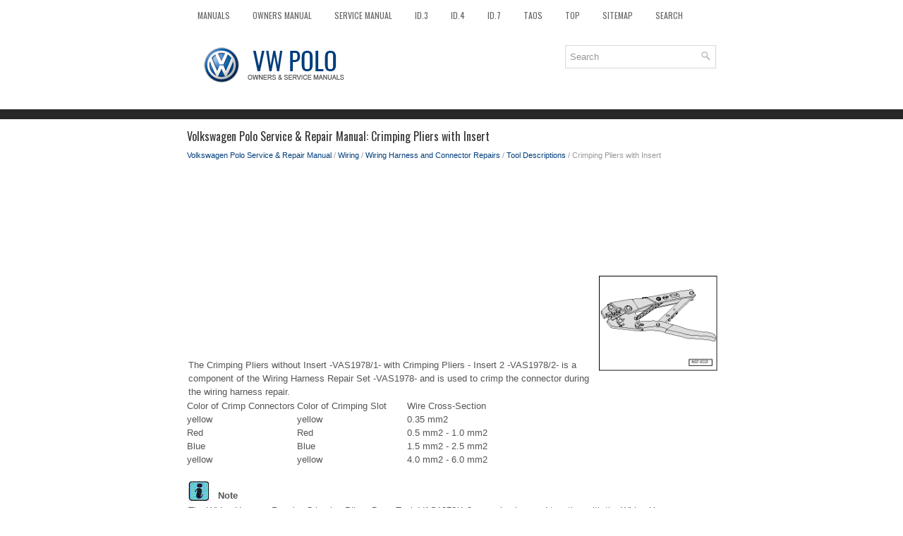

--- FILE ---
content_type: text/html
request_url: https://www.vwpolo.net/crimping_pliers_with_insert-786.html
body_size: 3592
content:
<!DOCTYPE html>
<html xmlns="http://www.w3.org/1999/xhtml" lang="en-US">

<head profile="http://gmpg.org/xfn/11">
<meta name="viewport" content="width=device-width; initial-scale=1.0">
<meta http-equiv="Content-Type" content="text/html; charset=utf-8">
<title>Volkswagen Polo Service & Repair Manual - Crimping Pliers with Insert - Tool Descriptions</title>
<link rel="stylesheet" href="style.css" type="text/css" media="screen, projection">
<link rel="shortcut icon" href="favicon.ico" type="image/x-icon">
<link href="media-queries.css" rel="stylesheet" type="text/css">
<!-- html5.js for IE less than 9 --><!--[if lt IE 9]>
<script src="http://html5shim.googlecode.com/svn/trunk/html5.js"></script>
<![endif]-->
<!-- css3-mediaqueries.js for IE less than 9 --><!--[if lt IE 9]>
<script src="http://css3-mediaqueries-js.googlecode.com/svn/trunk/css3-mediaqueries.js"></script>
<![endif]-->
</head>

<body>

<div class="vwpol_allvis">
	<div class="vwpol_fimen">
		<ul>
			<li><a href="/">Manuals</a></li>
			<li><a href="/volkswagen_polo_owners_manual-1.html" title="Volkswagen Polo Owners Manual">Owners Manual</a></li>
			<li><a href="/volkswagen_polo_service_repair_manual-427.html" title="Volkswagen Polo Service Manual">Service Manual</a></li>
			<li><a href="https://www.vw-id3.com/volkswagen_id_3_e11_e12_2020_2024_owner_s_manual-1.html">ID.3</a></li>
			<li><a href="https://www.vwid4.autos/volkswagen_id_4_2021_e21_owners_manual-1.html">ID.4</a></li>
			<li><a href="https://www.vwid7.org/volkswagen_id_7_2024_owners_manual-1.html">ID.7</a></li>
			<li><a href="https://www.vwtaos.net/volkswagen_taos_type_cl_2022_owner_s_manual-1.html">Taos</a></li>
			<li><a href="/top.html">Top</a></li>
			<li><a href="/sitemap.html">Sitemap</a></li>
			<li><a href="/search.php">Search</a></li>
		</ul>
	</div>
	<div class="vwpol_toploas">
		<a href="/">
		<img src="images/logo.png" alt="VW Polo manuals" title="VW Polo Car Manuals"></a>

		<div id="search" title="Type and hit enter">		<form method="get" id="searchform" action="/search.php">
		<input value="Search" name="q" id="s" onblur="if (this.value == '')  {this.value = 'Search';}" onfocus="if (this.value == 'Search') {this.value = '';}" type="text">
		<input type="hidden" name="cx" value="fb6b90a7394a57555" />
    	<input type="hidden" name="cof" value="FORID:11" />
    	<input type="hidden" name="ie" value="UTF-8" />
    	<input src="/images/search.png" style="border:0pt none; vertical-align: top; float:right" type="image">
		</form>
		</div>
	</div>
	<!-- #header -->
	<div class="vwpol_texmain">
	<h1>Volkswagen Polo Service & Repair Manual: Crimping Pliers with Insert</h1>
			<div class="vwpol_sectitle">
				<div style="font-size:11px; text-decoration:none; margin-top:5px;"><a href="volkswagen_polo_service_repair_manual-427.html">Volkswagen Polo Service & Repair Manual</a> / <a href="wiring-774.html">Wiring</a> / <a href="wiring_harness_and_connector_repairs-778.html">Wiring Harness and Connector Repairs</a> / <a href="tool_descriptions-785.html">Tool Descriptions</a> /  Crimping Pliers with Insert</div></div>
			<p><script async src="https://pagead2.googlesyndication.com/pagead/js/adsbygoogle.js"></script>
<!-- vwpolo.net bot adaptive -->
<ins class="adsbygoogle"
     style="display:block; height:120px;"
     data-ad-client="ca-pub-8114057553037766"
     data-ad-slot="8461521538"></ins>
<script>
     (adsbygoogle = window.adsbygoogle || []).push({});
</script></p>
			<p><table cellSpacing="0" cellPadding="0" width="100%">
	<tr>
		<td class="spalte-text">
		<table class="cc einzug-standard abstand-standard ">
			<tr>
				<td>The Crimping Pliers without Insert -VAS1978/1- with Crimping 
				Pliers - Insert 2 -VAS1978/2- is a component of the Wiring 
				Harness Repair Set -VAS1978- and is used to crimp the connector 
				during the wiring harness repair.</td>
			</tr>
		</table>
		</td>
		<td class="spalte-pfeil">&nbsp; </td>
		<td class="spalte-marg">
		<p align="center">
		<img class="marg-bild abstand-standard" alt="Crimping Pliers with Insert" src="images/books/427/5/N97-0021.png"> 
		</td>
	</tr>
</table>
<table class="abstand-tabelle layoutnormal frameall" cellSpacing="0" cellPadding="0" border="1">
	<colgroup>
		<col width="30%"><col width="30%"><col width="38%">
	</colgroup>
	<tr class="th" vAlign="top">
		<td class="cellborderrightbottom-th" vAlign="top">Color of Crimp 
		Connectors</td>
		<td class="cellborderrightbottom-th" vAlign="top">Color of Crimping Slot</td>
		<td class="cellborderbottom-th" vAlign="top">Wire Cross-Section</td>
	</tr>
	<tr class="td" vAlign="top">
		<td class="cellborderright" vAlign="top">yellow</td>
		<td class="cellborderright" vAlign="top">yellow</td>
		<td class="cellbordernone" vAlign="top">0.35 mm<sup class="hochtief">2</sup></td>
	</tr>
	<tr class="td" vAlign="top">
		<td class="cellborderright" vAlign="top">Red</td>
		<td class="cellborderright" vAlign="top">Red</td>
		<td class="cellbordernone" vAlign="top">0.5 mm<sup class="hochtief">2</sup> 
		- 1.0 mm<sup class="hochtief">2</sup></td>
	</tr>
	<tr class="td" vAlign="top">
		<td class="cellborderright" vAlign="top">Blue</td>
		<td class="cellborderright" vAlign="top">Blue</td>
		<td class="cellbordernone" vAlign="top">1.5 mm<sup class="hochtief">2</sup> 
		- 2.5 mm<sup class="hochtief">2</sup></td>
	</tr>
	<tr class="td" vAlign="top">
		<td class="cellborderright" vAlign="top">yellow</td>
		<td class="cellborderright" vAlign="top">yellow</td>
		<td class="cellbordernone" vAlign="top">4.0 mm<sup class="hochtief">2</sup> 
		- 6.0 mm<sup class="hochtief">2</sup></td>
	</tr>
</table>

&nbsp;<table cellSpacing="0" cellPadding="0" width="100%">
	<tr>
		<td class="spalte-text">
		<div class="einzug-standard abstand-standard hinweis-kopf">
			<strong><img class="hinweis-icon" src="images/books/427/5/hinweis.gif">&nbsp; Note</strong></div>
		<table class="cc abstand-liste-erster einzug-standard hinweis-rumpf">
			<tr>
				
				<td>The Wiring Harness Repair - Crimping Plier - Base Tool 
				-VAS1978/1-2- can also be used together with the Wiring Harness 
				Repair - Crimping Head - .35-2.5mm -VAS1978/1-1- or Wiring 
				Harness Repair Set - Crimping Head - 4-6mm -VAS1978/2A- to crimp 
				the connectors as an alternative. Refer to 
				&#8594;&nbsp;Chapter „Crimping Pliers - .35-2.5mm -VAS1978/1A-“.</td>
			</tr>
		</table>
		<table class="cc abstand-liste einzug-standard hinweis-rumpf">
			<tr>
				
				<td>Always be sure to use the correct crimping slot for the 
				crimping connection used.</td>
			</tr>
		</table>
		<table class="cc abstand-liste einzug-standard hinweis-rumpf">
			<tr>
				
				<td>Do not crimp wire insulation.</td>
			</tr>
		</table>
		</td>
		<td class="spalte-pfeil">&nbsp; </td>
		<td class="spalte-marg">&nbsp; </td>
	</tr>
</table><ul></ul></table></ul><div style="clear:both"></div><div align="center"><script async src="https://pagead2.googlesyndication.com/pagead/js/adsbygoogle.js"></script>
<!-- vwpolo.net bot adaptive -->
<ins class="adsbygoogle"
     style="display:block"
     data-ad-client="ca-pub-8114057553037766"
     data-ad-slot="8461521538"
     data-ad-format="auto"
     data-full-width-responsive="true"></ins>
<script>
     (adsbygoogle = window.adsbygoogle || []).push({});
</script></div>
<div style="width: calc(50% - 4px); margin:2px; float:left">
<h5 style="margin:5px 0"><a href="tool_descriptions-785.html" style="text-decoration:none"><img src="images/previous.png" alt="" border="0" style="float:left; margin-right:3px;"><span>Tool Descriptions</span></a></h5>
    ...
   </p></div>
<div style="width: calc(50% - 4px); margin:2px; float:left">
<h5 style="margin:5px 0"><a href="contact_release_tools-787.html" style="text-decoration:none"><img src="images/next.png" alt="" border="0" style="float:right; margin-left:3px;"><span>Contact Release Tools</span></a></h5>
   
	
		
		
			
				Various release tools are used to remove the different 
				terminals from terminal housings without damage.
			
		
		
			
				A selection of release tools are a component  ...
   </p></div>
<div style="clear:both"></div><div style="margin-top:0px;">
   <h5 style="margin:5px 0">Other materials:</h5><p><a href="parking_aid_sensor_painting-438.html"><span>Parking Aid Sensor, Painting</span></a><br>
   
	
		
		
			
				The following parameters must be met when painting to avoid 
				malfunctions in the parking aid sensor (parking aid system):
			
		
		
			
				New Part, Painting
			
		
		
			
				
				Maximum coat thickness 125 µm; the coat thickness must 
				always be measured ...
   </p><p><a href="wiring_harness_repair_set_vas1978-781.html"><span>Wiring Harness Repair Set -VAS1978</span></a><br>
   
	
		
		
			
				The Wiring Harness Repair Set -VAS1978- makes optimal repair 
				quality possible in the realm of vehicle electronics. Using the 
				tools, repairs affecting harness connectors and for breaks in 
				wiring can be performed. For this purpose, complete repair wires 
				wi ...
   </p><p><a href="infrared_dryer_vas6879-550.html"><span>Infrared Dryer -VAS6879</span></a><br>
   
	
		
		
			
				Definition:
			
		
		
			
				
				Infrared Dryer -VAS6879-
			
		
		
			
				Product Description:
			
		
		
			
				The infrared dryer is used to dry paste, filler, base paint, 
				top coats and clear coats on vertical and horizontal surfaces. 
				
			
		 ...
   </p></div>
<script>
// <!--
document.write('<iframe src="counter.php?id=786" width=0 height=0 marginwidth=0 marginheight=0 scrolling=no frameborder=0></iframe>');
// -->

</script>
</p>
	</div>
	<!-- #main -->
	<div class="vwpol_aftertext">
		<div align="center">
			© 2016-2025 Copyright www.vwpolo.net<br /><!--LiveInternet counter--><script type="text/javascript"><!--
document.write("<a href='//www.liveinternet.ru/click' "+
"target=_blank><img src='//counter.yadro.ru/hit?t23.5;r"+
escape(document.referrer)+((typeof(screen)=="undefined")?"":
";s"+screen.width+"*"+screen.height+"*"+(screen.colorDepth?
screen.colorDepth:screen.pixelDepth))+";u"+escape(document.URL)+
";"+Math.random()+
"' alt=''"+
"border='0' width='88' height='15'><\/a>")
//--></script><!--/LiveInternet-->
<!--LiveInternet counter--><img id="licnt5525" width="0" height="0" style="border:0"
title=""
src="[data-uri]"
alt=""/><script>(function(d,s){d.getElementById("licnt5525").src=
"https://counter.yadro.ru/hit;encarall?t20.1;r"+escape(d.referrer)+
((typeof(s)=="undefined")?"":";s"+s.width+"*"+s.height+"*"+
(s.colorDepth?s.colorDepth:s.pixelDepth))+";u"+escape(d.URL)+
";h"+escape(d.title.substring(0,150))+";"+Math.random()})
(document,screen)</script><!--/LiveInternet--></div>
	</div>
</div>

</body>

</html>


--- FILE ---
content_type: text/html; charset=utf-8
request_url: https://www.google.com/recaptcha/api2/aframe
body_size: 267
content:
<!DOCTYPE HTML><html><head><meta http-equiv="content-type" content="text/html; charset=UTF-8"></head><body><script nonce="cJo_GL4JT4-NCKxvunTm4w">/** Anti-fraud and anti-abuse applications only. See google.com/recaptcha */ try{var clients={'sodar':'https://pagead2.googlesyndication.com/pagead/sodar?'};window.addEventListener("message",function(a){try{if(a.source===window.parent){var b=JSON.parse(a.data);var c=clients[b['id']];if(c){var d=document.createElement('img');d.src=c+b['params']+'&rc='+(localStorage.getItem("rc::a")?sessionStorage.getItem("rc::b"):"");window.document.body.appendChild(d);sessionStorage.setItem("rc::e",parseInt(sessionStorage.getItem("rc::e")||0)+1);localStorage.setItem("rc::h",'1764732089652');}}}catch(b){}});window.parent.postMessage("_grecaptcha_ready", "*");}catch(b){}</script></body></html>

--- FILE ---
content_type: text/css
request_url: https://www.vwpolo.net/media-queries.css
body_size: 670
content:
@media screen and (max-width: 768px) {
body {
    box-shadow: inset 0 120px 0 0 #FFFFFF, inset 0 125px 0 0 #272727;
}
.vwpol_allvis {
    width: auto;
}
.vwpol_texmain {	overflow:hidden;
}
.vwpol_texmain li {
    margin: 7px 0px;
}
#search {width: auto;
margin: 5px;
float: none;
padding: 4px;
}
.vwpol_fimen ul li a {
    font-size: 12px;
    padding: 4px 7px;
}
.vwpol_fimen {
    height: 24px;
    overflow: hidden;
}
.vwpol_toploas {
    height: auto;
    padding: 10px 0;
}
.vwpol_toploas img {	max-width: 200px;
	display: block;
	float: none;
	clear: both;
	margin: 0 auto;
}
.vwpol_texmain {
    padding: 5px 5px;
    background: #fff;
    margin-top: 5px;
}
}